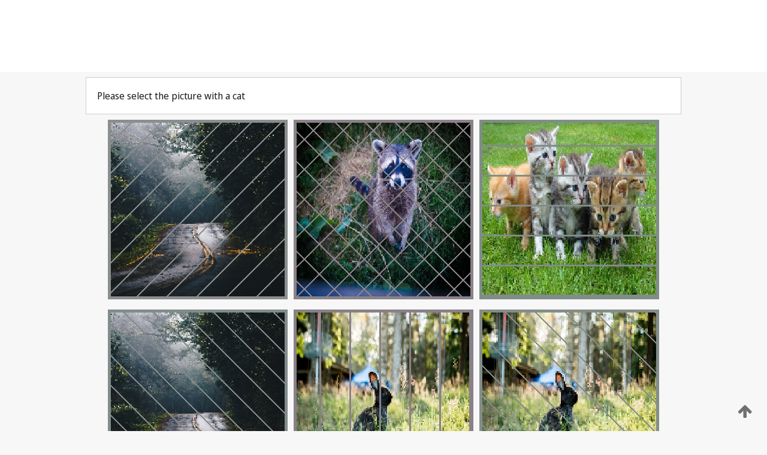

--- FILE ---
content_type: text/html;charset=UTF-8
request_url: https://patentscope.wipo.int/search/en/detail.jsf?docId=WO2020163752
body_size: 494637
content:
<!DOCTYPE html>
<html xmlns="http://www.w3.org/1999/xhtml"><head id="j_idt2">
	<meta http-equiv="X-UA-Compatible" content="IE=edge" />
	<meta lang="en" http-equiv="Content-Type" content="text/html;charset=utf-8" charset="utf-8" />

	
	<meta name="viewport" content="width=device-width, initial-scale=1.0, minimum-scale=1.0, maximum-scale=1.0" />
	
	<meta name="apple-mobile-web-app-capable" content="yes" />
	
	<meta name="apple-mobile-web-app-status-bar-style" content="black-translucent" />
		<meta name="Description" content="This patent search tool allows you not only to search the PCT database of about 2 million International Applications but also the worldwide patent collections. This search facility features: flexible search syntax; automatic word stemming and relevance ranking; as well as graphical results." />
		<meta name="Cache-Control" content="no-cache,no-store,must-revalidate" />
		<meta name="Expires" content="0" />
		<meta name="Pragma" content="no-cache" />
	
	<title>WIPO - Search International and National Patent Collections</title><link type="text/css" rel="stylesheet" href="/search/javax.faces.resource/theme.css.jsf?ln=primefaces-wipo" /><link type="text/css" rel="stylesheet" href="/search/javax.faces.resource/primefaces/fa/font-awesome.css.xhtml" /><script type="text/javascript" src="/search/javax.faces.resource/omnifaces.js.jsf;jsessionid=695CC4C79FEB9A3628DEB34C2037FDDF.wapp2nC?ln=omnifaces&amp;v=2.6.9"></script><link type="text/css" rel="stylesheet" href="/search/javax.faces.resource/css/components.css.jsf;jsessionid=695CC4C79FEB9A3628DEB34C2037FDDF.wapp2nC?ln=w-ps-cc" /><link type="text/css" rel="stylesheet" href="/search/javax.faces.resource/css/components.css.jsf;jsessionid=695CC4C79FEB9A3628DEB34C2037FDDF.wapp2nC?ln=ps-cc" /><link type="text/css" rel="stylesheet" href="/search/javax.faces.resource/css/common/common.css.jsf;jsessionid=695CC4C79FEB9A3628DEB34C2037FDDF.wapp2nC" /><link type="text/css" rel="stylesheet" href="/search/javax.faces.resource/css/common/primefaces-custom.css.jsf;jsessionid=695CC4C79FEB9A3628DEB34C2037FDDF.wapp2nC" /><link type="text/css" rel="stylesheet" href="/search/javax.faces.resource/css/common/wfaces-custom.css.jsf;jsessionid=695CC4C79FEB9A3628DEB34C2037FDDF.wapp2nC" /><link type="text/css" rel="stylesheet" href="/search/javax.faces.resource/css/wipo/ps-ulf-compatibility.css.jsf;jsessionid=695CC4C79FEB9A3628DEB34C2037FDDF.wapp2nC" /><link type="text/css" rel="stylesheet" href="/search/javax.faces.resource/primefaces/components.css.xhtml;jsessionid=695CC4C79FEB9A3628DEB34C2037FDDF.wapp2nC" /><script type="text/javascript" src="/search/javax.faces.resource/primefaces/jquery/jquery.js.xhtml;jsessionid=695CC4C79FEB9A3628DEB34C2037FDDF.wapp2nC"></script><script type="text/javascript" src="/search/javax.faces.resource/primefaces/core.js.xhtml;jsessionid=695CC4C79FEB9A3628DEB34C2037FDDF.wapp2nC"></script><script type="text/javascript" src="/search/javax.faces.resource/primefaces/components.js.xhtml;jsessionid=695CC4C79FEB9A3628DEB34C2037FDDF.wapp2nC"></script><script type="text/javascript" src="/search/javax.faces.resource/primefaces/jquery/jquery-plugins.js.xhtml;jsessionid=695CC4C79FEB9A3628DEB34C2037FDDF.wapp2nC"></script><script type="text/javascript" src="/search/javax.faces.resource/jsf.js.jsf;jsessionid=695CC4C79FEB9A3628DEB34C2037FDDF.wapp2nC?ln=javax.faces"></script><style type="text/css">
		/*	When the drawerTriggering element has a top/bottom padding/margin (as the mainmenu items), 
			the position of the drawer must be updated correspondignly.*/
		.settings-drawer.b-drawer.wf-drawer-fix-position {
			top: -0.75rem;
		}	
	</style><style type="text/css">
		/*	When the drawerTriggering element has a top/bottom padding/margin (as the mainmenu items), 
			the position of the drawer must be updated correspondignly.*/
		.feedback-drawer.b-drawer.wf-drawer-fix-position {
			top: -0.75rem;
		}
		
		.feedback-message {
			margin-top: 1rem;
		}
	</style><style type="text/css">
		/*	When the drawerTriggering element has a top/bottom padding/margin (as the mainmenu items), 
			the position of the drawer must be updated correspondignly.*/
		.feedback-drawer.b-drawer.wf-drawer-fix-position {
			top: -0.75rem;
		}
	</style><script type="text/javascript">if(window.PrimeFaces){PrimeFaces.settings.locale='en';}</script>
		<link href="/search/javax.faces.resource/w/css/wfaces.css.xhtml?v=1.0&amp;b=" rel="stylesheet" />




	<script>
		var APP_CTX='/search';
	</script>
		<script src="/search/javax.faces.resource/w/js/wfaces.js.xhtml?v=1.0&amp;b="></script><script type="text/javascript">
		epctmsg.lbl_designations_specific="Specific";
		epctmsg.lbl_designations_none="None";
		epctmsg.lbl_designations_all="All";
		epctmsg.lbl_designations_changeSelec="Change selection";
		epctmsg.lbl_designations_chooseDesig="Choose specific designations";
		epctmsg.no_results_text="No match for:";
	</script><script type="text/javascript" src="/search/javax.faces.resource/js/psa.js.jsf;jsessionid=695CC4C79FEB9A3628DEB34C2037FDDF.wapp2nC"></script>
			<script src="https://webcomponents.wipo.int/polyfills/webcomponents-loader.js"></script>
	  		
	  		<script src="https://webcomponents.wipo.int/wipo-navbar/wipo-navbar.js"></script><script type="text/javascript" src="/search/javax.faces.resource/js/components.js.jsf;jsessionid=695CC4C79FEB9A3628DEB34C2037FDDF.wapp2nC?ln=w-ps-cc"></script></head><body dir="ltr">
<div class="wf-overlayPanel"></div><div id="pageBlockUI" class="ui-blockui-content ui-widget ui-widget-content ui-corner-all ui-helper-hidden ui-shadow">
	<div class="b-infobox b-infobox--has-spinner">
	  <h4 class="b-infobox__title">
	    Processing
	  </h4>
	  <div class="b-infobox__text">
	    <p>
	    	Please wait...
	    </p>
	  </div>
	</div></div><script id="pageBlockUI_s" type="text/javascript">$(function(){PrimeFaces.cw("BlockUI","widget_pageBlockUI",{id:"pageBlockUI",block:"@(.b-page)"});});</script>
<div class="b-page b-page--application">
	<div class="b-navigation b-navigation--has-close"><wipo-navbar appId='app-0072' applicationName='PATENTSCOPE' applicationLink='/search/en' applicationCategory='patents' login='/search/wiposso/login' logout='/search/wiposso/logout' sso='unauthenticated' language='en' languageOptions='[{"code":"en","name":null,"link":null,"targetTab":null},{"code":"fr","name":null,"link":"/search/fr/detail.jsf?docId=WO2020163752","targetTab":null},{"code":"de","name":null,"link":"/search/de/detail.jsf?docId=WO2020163752","targetTab":null},{"code":"es","name":null,"link":"/search/es/detail.jsf?docId=WO2020163752","targetTab":null},{"code":"pt","name":null,"link":"/search/pt/detail.jsf?docId=WO2020163752","targetTab":null},{"code":"ru","name":null,"link":"/search/ru/detail.jsf?docId=WO2020163752","targetTab":null},{"code":"ja","name":null,"link":"/search/ja/detail.jsf?docId=WO2020163752","targetTab":null},{"code":"zh","name":null,"link":"/search/zh/detail.jsf?docId=WO2020163752","targetTab":null},{"code":"ko","name":null,"link":"/search/ko/detail.jsf?docId=WO2020163752","targetTab":null},{"code":"ar","name":null,"link":"/search/ar/detail.jsf?docId=WO2020163752","targetTab":null}]' userOptions='[{"code":null,"name":"SESSION QUERIES","link":"/search/en/reg/user_session_queries.jsf","targetTab":"_self"},{"code":null,"name":"SAVED QUERIES ","link":"/search/en/reg/user_queries.jsf","targetTab":"_self"},{"code":null,"name":"MARKUSH BATCHES","link":"/search/en/chemc/batches.jsf","targetTab":"_self"},{"code":null,"name":"WATCHED APPLICATIONS","link":"/search/en/reg/watching.jsf","targetTab":"_self"}]' helpOptions='[{"code":"contact","name":null,"link":"https://www3.wipo.int/contact/en/area.jsp?area=patentscope-db","targetTab":null},{"code":"faq","name":null,"link":"https://www.wipo.int/patentscope/en/faqs_patentscope.html","targetTab":null}]' helpMore='[{"code":null,"name":"PATENTSCOPE USERS COMMUNITY","link":"https://www.linkedin.com/groups/9811620/","targetTab":"_blank"},{"code":null,"name":"PATENTSCOPE HELP","link":"/search/en/help/help.jsf","targetTab":"_self"},{"code":null,"name":"TERMS OF USE","link":"https://www.wipo.int/patentscope/en/data/terms_patentscope.html","targetTab":"_blank"},{"code":null,"name":"PRIVACY POLICY","link":"https://www.wipo.int/tools/en/privacy_policy-ipportal.html","targetTab":"_blank"}]' hide-search='true'><div style='background:black; height: 48px; width: 100%'></div></wipo-navbar>
		
		
		<div class="b-navigation-floater-bottom">
			<a class="fa fa-fw fa-arrow-up" style="text-decoration:none; float: right; color: #707070; font-size: 26px; margin: 20px;" onclick="wscrollToTop();"></a>
		</div>
		
	</div>


	
	
	
	<div id="popups">
	</div>
	
	
	
	
	<div class="c-left-watermark">
	</div><div class="ps-no-content">
<form id="psCaptchaForm" name="psCaptchaForm" method="post" action="/search/en/detail.jsf;jsessionid=695CC4C79FEB9A3628DEB34C2037FDDF.wapp2nC?docId=WO2020163752" enctype="application/x-www-form-urlencoded">
<input type="hidden" name="psCaptchaForm" value="psCaptchaForm" />
<span id="psCaptchaForm:psCaptchaPanel">
		
		<div class="b-step b-pointer-scope">
	 
			 <div class="b-step__content">
		    	
		    	<div class="b-step__content-top">
						
	<div class="b-view-panel    ">
		<div class="b-view-panel__content ">
			
			<div class="b-view-panel__fold-in">
				<div class="b-view-panel__section ">Please select the picture with a cat
				</div>
			</div>
		</div>
		
		<div class="b-view-panel__actions">
			<div class="b-view-panel__action-secondary">
			</div>
			<div class="b-view-panel__action-primary">
			</div>
		</div>


	</div>
				
				<div style="display: flex; justify-content: center;"><table id="psCaptchaForm:graph">
<tbody>
<tr>
<td><a id="psCaptchaForm:click1" href="#" class="ui-commandlink ui-widget" onclick="PrimeFaces.ab({s:&quot;psCaptchaForm:click1&quot;,u:&quot;psCaptchaForm:psCaptchaPanel&quot;});return false;"><img id="psCaptchaForm:image1" src="[data-uri]" alt="" class="ps-captcha-img" /></a></td>
<td><a id="psCaptchaForm:click2" href="#" class="ui-commandlink ui-widget" onclick="PrimeFaces.ab({s:&quot;psCaptchaForm:click2&quot;,u:&quot;psCaptchaForm:psCaptchaPanel&quot;});return false;"><img id="psCaptchaForm:image2" src="[data-uri]" alt="" class="ps-captcha-img" /></a></td>
<td><a id="psCaptchaForm:click3" href="#" class="ui-commandlink ui-widget" onclick="PrimeFaces.ab({s:&quot;psCaptchaForm:click3&quot;,u:&quot;psCaptchaForm:psCaptchaPanel&quot;});return false;"><img id="psCaptchaForm:image3" src="[data-uri]" alt="" class="ps-captcha-img" /></a></td>
</tr>
<tr>
<td><a id="psCaptchaForm:click4" href="#" class="ui-commandlink ui-widget" onclick="PrimeFaces.ab({s:&quot;psCaptchaForm:click4&quot;,u:&quot;psCaptchaForm:psCaptchaPanel&quot;});return false;"><img id="psCaptchaForm:image4" src="[data-uri]" alt="" class="ps-captcha-img" /></a></td>
<td><a id="psCaptchaForm:click5" href="#" class="ui-commandlink ui-widget" onclick="PrimeFaces.ab({s:&quot;psCaptchaForm:click5&quot;,u:&quot;psCaptchaForm:psCaptchaPanel&quot;});return false;"><img id="psCaptchaForm:image5" src="[data-uri]" alt="" class="ps-captcha-img" /></a></td>
<td><a id="psCaptchaForm:click6" href="#" class="ui-commandlink ui-widget" onclick="PrimeFaces.ab({s:&quot;psCaptchaForm:click6&quot;,u:&quot;psCaptchaForm:psCaptchaPanel&quot;});return false;"><img id="psCaptchaForm:image6" src="[data-uri]" alt="" class="ps-captcha-img" /></a></td>
</tr>
</tbody>
</table>

			 	</div><div id="psCaptchaForm:j_idt4022" class="ui-blockui-content ui-widget ui-widget-content ui-corner-all ui-helper-hidden ui-shadow"></div><script id="psCaptchaForm:j_idt4022_s" type="text/javascript">$(function(){PrimeFaces.cw("BlockUI","bui",{id:"psCaptchaForm:j_idt4022",block:"psCaptchaForm:graph",triggers:"psCaptchaForm:click1 psCaptchaForm:click2 psCaptchaForm:click3 psCaptchaForm:click4 psCaptchaForm:click5 psCaptchaForm:click6",animate:false});});</script>
		    	</div>
		    	
		    	<div class="b-step__content-bottom">
		    	</div>
			 	
			 </div>
</div></span><input type="hidden" name="javax.faces.ViewState" id="j_id1:javax.faces.ViewState:0" value="8129714882376650343:-6986770532601416852" autocomplete="off" />
</form></div>
	
	
	
	
	<div class="c-footer"> # - 
	</div>
</div><script type="text/javascript" id="j_idt26">
		if(typeof(load_w_scripts) != 'undefined') load_w_scripts();
	</script><script type="text/javascript" id="init_w_ps_components">
			load_w_ps_cc_scripts();
		</script><script type="text/javascript">OmniFaces.DeferredScript.add('/search/javax.faces.resource/js/components.js.jsf?ln=ps-cc');</script></body>
</html>